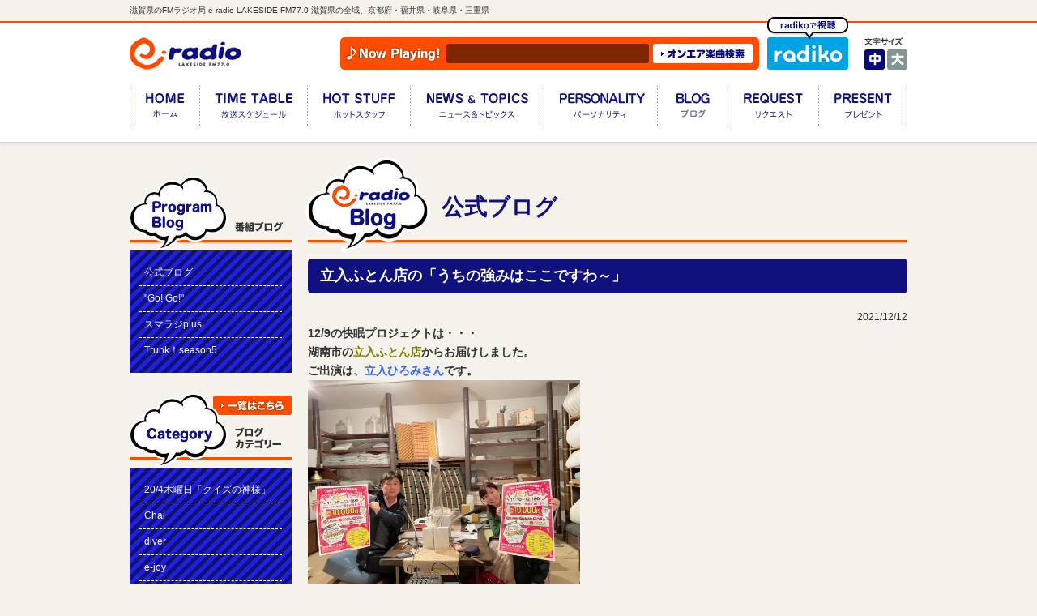

--- FILE ---
content_type: text/html; charset=UTF-8
request_url: http://blog.e-radio.co.jp/%E5%BF%AB%E7%9C%A0%E3%83%97%E3%83%AD%E3%82%B8%E3%82%A7%E3%82%AF%E3%83%88/%E7%AB%8B%E5%85%A5%E3%81%B5%E3%81%A8%E3%82%93%E5%BA%97%E3%81%AE%E3%80%8C%E3%81%86%E3%81%A1%E3%81%AE%E5%BC%B7%E3%81%BF%E3%81%AF%E3%81%93%E3%81%93%E3%81%A7%E3%81%99%E3%82%8F%EF%BD%9E%E3%80%8D/
body_size: 24652
content:
<!DOCTYPE html>
<html lang="ja">
<head prefix="og: http://ogp.me/ns# fb: http://ogp.me/ns/fb# article: http://ogp.me/ns/article#">
<meta charset="utf-8">
<meta name="description" content="e-radio LAKESIDE FM77.0" />
<meta name="keywords" content="e-radio LAKESIDE FM77.0" />
<!--### フォントサイズを変えるためのheader ###-->
<!--***フォントサイズを変更するJavaScript「fontsize.js」を読み込み-->

<title>e-radio LAKESIDE FM77.0 | 立入ふとん店の「うちの強みはここですわ～」 | </title>

<meta property="og:site_name" content="e-radio LAKESIDE FM77.0"/>
<meta property="og:title" content="e-radio LAKESIDE FM77.0 | 立入ふとん店の「うちの強みはここですわ～」 | "/>
<meta property="og:url" content="https://blog.e-radio.co.jp/%E5%BF%AB%E7%9C%A0%E3%83%97%E3%83%AD%E3%82%B8%E3%82%A7%E3%82%AF%E3%83%88/%E7%AB%8B%E5%85%A5%E3%81%B5%E3%81%A8%E3%82%93%E5%BA%97%E3%81%AE%E3%80%8C%E3%81%86%E3%81%A1%E3%81%AE%E5%BC%B7%E3%81%BF%E3%81%AF%E3%81%93%E3%81%93%E3%81%A7%E3%81%99%E3%82%8F%EF%BD%9E%E3%80%8D/"/>
<meta property="og:description" content="e-radio LAKESIDE FM77.0"/>
<meta property="og:image" content="https://blog.e-radio.co.jp/common/images/im_ogp_logo.jpg"/>
<meta property="og:type" content="website" />
<meta name="twitter:card" content="summary_large_image">
<meta name="twitter:site" content="@eradio_official">

<script type="text/javascript" src="https://www.e-radio.co.jp/common/js/jquery.js"></script>

<link rel="stylesheet" type="text/css" href="https://www.e-radio.co.jp/common/css/reset.css" />
<link rel="stylesheet" href="https://www.e-radio.co.jp/common/css/set.css" type="text/css" />
<link rel="stylesheet" href="https://www.e-radio.co.jp/common/css/tab.css" type="text/css" media="all" />

<link rel="stylesheet" type="text/css" href="https://www.e-radio.co.jp/common/css/style.css" />

<script type="text/javascript" src="https://www.e-radio.co.jp/common/js/jquery.cookie.js"></script>
<script type="text/javascript" src="https://www.e-radio.co.jp/common/js/jquery.textresizer.min.js"></script>
<script type="text/javascript" src="https://www.e-radio.co.jp/common/js/common.js"></script>
<script type="text/javascript" src="https://www.e-radio.co.jp/common/js/jquery.autoheight.js"></script>
<link rel="icon" type="image/x-icon" href="/https://www.e-radio.co.jpcommon/images/e-radio.ico">




<link rel="stylesheet" type="text/css" href="https://www.e-radio.co.jp/common/css/flexslider.css" />
<script type="text/javascript" src="https://www.e-radio.co.jp/common/js/jquery.flexslider.js"></script>
<script type="text/javascript">
$(window).load(function() {
  $('.flexslider').flexslider({
    animation: "slide"
  });
});
</script>

<script src="https://www.e-radio.co.jp/common/js/jquery.marquee.js"></script>
<script>
$(function () {
    $('#ticker').marquee(2000);
});
</script>



<!-- IE9以下 -->
<!--[if lt IE 9]>
<script src="/common/js/html5shiv.js"></script>
<script src="/common/js/css3-mediaqueries.js"></script>
<![endif]-->


<script type="text/javascript">

  var _gaq = _gaq || [];
  _gaq.push(['_setAccount', 'UA-25570071-1']);
  _gaq.push(['_trackPageview']);

  (function() {
    var ga = document.createElement('script'); ga.type = 'text/javascript'; ga.async = true;
    ga.src = ('https:' == document.location.protocol ? 'https://ssl' : 'http://www') + '.google-analytics.com/ga.js';
    var s = document.getElementsByTagName('script')[0]; s.parentNode.insertBefore(ga, s);
  })();

</script>

<!-- WP-HEAD BEGIN -->
<link rel='dns-prefetch' href='//s.w.org' />
<link rel="alternate" type="application/rss+xml" title="FM滋賀公式ブログ &raquo; 立入ふとん店の「うちの強みはここですわ～」 のコメントのフィード" href="http://blog.e-radio.co.jp/%e5%bf%ab%e7%9c%a0%e3%83%97%e3%83%ad%e3%82%b8%e3%82%a7%e3%82%af%e3%83%88/%e7%ab%8b%e5%85%a5%e3%81%b5%e3%81%a8%e3%82%93%e5%ba%97%e3%81%ae%e3%80%8c%e3%81%86%e3%81%a1%e3%81%ae%e5%bc%b7%e3%81%bf%e3%81%af%e3%81%93%e3%81%93%e3%81%a7%e3%81%99%e3%82%8f%ef%bd%9e%e3%80%8d/feed/" />
		<script type="text/javascript">
			window._wpemojiSettings = {"baseUrl":"https:\/\/s.w.org\/images\/core\/emoji\/13.0.1\/72x72\/","ext":".png","svgUrl":"https:\/\/s.w.org\/images\/core\/emoji\/13.0.1\/svg\/","svgExt":".svg","source":{"concatemoji":"http:\/\/blog.e-radio.co.jp\/wp-includes\/js\/wp-emoji-release.min.js?ver=5.6"}};
			!function(e,a,t){var r,n,o,i,p=a.createElement("canvas"),s=p.getContext&&p.getContext("2d");function c(e,t){var a=String.fromCharCode;s.clearRect(0,0,p.width,p.height),s.fillText(a.apply(this,e),0,0);var r=p.toDataURL();return s.clearRect(0,0,p.width,p.height),s.fillText(a.apply(this,t),0,0),r===p.toDataURL()}function l(e){if(!s||!s.fillText)return!1;switch(s.textBaseline="top",s.font="600 32px Arial",e){case"flag":return!c([127987,65039,8205,9895,65039],[127987,65039,8203,9895,65039])&&(!c([55356,56826,55356,56819],[55356,56826,8203,55356,56819])&&!c([55356,57332,56128,56423,56128,56418,56128,56421,56128,56430,56128,56423,56128,56447],[55356,57332,8203,56128,56423,8203,56128,56418,8203,56128,56421,8203,56128,56430,8203,56128,56423,8203,56128,56447]));case"emoji":return!c([55357,56424,8205,55356,57212],[55357,56424,8203,55356,57212])}return!1}function d(e){var t=a.createElement("script");t.src=e,t.defer=t.type="text/javascript",a.getElementsByTagName("head")[0].appendChild(t)}for(i=Array("flag","emoji"),t.supports={everything:!0,everythingExceptFlag:!0},o=0;o<i.length;o++)t.supports[i[o]]=l(i[o]),t.supports.everything=t.supports.everything&&t.supports[i[o]],"flag"!==i[o]&&(t.supports.everythingExceptFlag=t.supports.everythingExceptFlag&&t.supports[i[o]]);t.supports.everythingExceptFlag=t.supports.everythingExceptFlag&&!t.supports.flag,t.DOMReady=!1,t.readyCallback=function(){t.DOMReady=!0},t.supports.everything||(n=function(){t.readyCallback()},a.addEventListener?(a.addEventListener("DOMContentLoaded",n,!1),e.addEventListener("load",n,!1)):(e.attachEvent("onload",n),a.attachEvent("onreadystatechange",function(){"complete"===a.readyState&&t.readyCallback()})),(r=t.source||{}).concatemoji?d(r.concatemoji):r.wpemoji&&r.twemoji&&(d(r.twemoji),d(r.wpemoji)))}(window,document,window._wpemojiSettings);
		</script>
		<style type="text/css">
img.wp-smiley,
img.emoji {
	display: inline !important;
	border: none !important;
	box-shadow: none !important;
	height: 1em !important;
	width: 1em !important;
	margin: 0 .07em !important;
	vertical-align: -0.1em !important;
	background: none !important;
	padding: 0 !important;
}
</style>
	<link rel='stylesheet' id='wp-block-library-css'  href='http://blog.e-radio.co.jp/wp-includes/css/dist/block-library/style.min.css?ver=5.6' type='text/css' media='all' />
<link rel="https://api.w.org/" href="http://blog.e-radio.co.jp/wp-json/" /><link rel="alternate" type="application/json" href="http://blog.e-radio.co.jp/wp-json/wp/v2/posts/4317" /><link rel="EditURI" type="application/rsd+xml" title="RSD" href="http://blog.e-radio.co.jp/xmlrpc.php?rsd" />
<link rel="wlwmanifest" type="application/wlwmanifest+xml" href="http://blog.e-radio.co.jp/wp-includes/wlwmanifest.xml" /> 
<meta name="generator" content="WordPress 5.6" />
<link rel="canonical" href="http://blog.e-radio.co.jp/%e5%bf%ab%e7%9c%a0%e3%83%97%e3%83%ad%e3%82%b8%e3%82%a7%e3%82%af%e3%83%88/%e7%ab%8b%e5%85%a5%e3%81%b5%e3%81%a8%e3%82%93%e5%ba%97%e3%81%ae%e3%80%8c%e3%81%86%e3%81%a1%e3%81%ae%e5%bc%b7%e3%81%bf%e3%81%af%e3%81%93%e3%81%93%e3%81%a7%e3%81%99%e3%82%8f%ef%bd%9e%e3%80%8d/" />
<link rel='shortlink' href='http://blog.e-radio.co.jp/?p=4317' />
<link rel="alternate" type="application/json+oembed" href="http://blog.e-radio.co.jp/wp-json/oembed/1.0/embed?url=http%3A%2F%2Fblog.e-radio.co.jp%2F%25e5%25bf%25ab%25e7%259c%25a0%25e3%2583%2597%25e3%2583%25ad%25e3%2582%25b8%25e3%2582%25a7%25e3%2582%25af%25e3%2583%2588%2F%25e7%25ab%258b%25e5%2585%25a5%25e3%2581%25b5%25e3%2581%25a8%25e3%2582%2593%25e5%25ba%2597%25e3%2581%25ae%25e3%2580%258c%25e3%2581%2586%25e3%2581%25a1%25e3%2581%25ae%25e5%25bc%25b7%25e3%2581%25bf%25e3%2581%25af%25e3%2581%2593%25e3%2581%2593%25e3%2581%25a7%25e3%2581%2599%25e3%2582%258f%25ef%25bd%259e%25e3%2580%258d%2F" />
<link rel="alternate" type="text/xml+oembed" href="http://blog.e-radio.co.jp/wp-json/oembed/1.0/embed?url=http%3A%2F%2Fblog.e-radio.co.jp%2F%25e5%25bf%25ab%25e7%259c%25a0%25e3%2583%2597%25e3%2583%25ad%25e3%2582%25b8%25e3%2582%25a7%25e3%2582%25af%25e3%2583%2588%2F%25e7%25ab%258b%25e5%2585%25a5%25e3%2581%25b5%25e3%2581%25a8%25e3%2582%2593%25e5%25ba%2597%25e3%2581%25ae%25e3%2580%258c%25e3%2581%2586%25e3%2581%25a1%25e3%2581%25ae%25e5%25bc%25b7%25e3%2581%25bf%25e3%2581%25af%25e3%2581%2593%25e3%2581%2593%25e3%2581%25a7%25e3%2581%2599%25e3%2582%258f%25ef%25bd%259e%25e3%2580%258d%2F&#038;format=xml" />
<!-- WP-HEAD END -->

</head>


<body>
<div id="wrap">
<header id="header">
<h1>滋賀県のFMラジオ局 e-radio LAKESIDE FM77.0 滋賀県の全域、京都府・福井県・岐阜県・三重県</h1>
<div id="head_box">
<div class="inbox">
<div id="head_logo"><a href="https://www.e-radio.co.jp/"><img src="https://www.e-radio.co.jp/common/images/im_head_logo.gif" width="138" height="40" alt="e-radio LAKESIDE FM77.0"/></a></div>
<div id="head_playing">
<div class="tl"><img src="https://www.e-radio.co.jp/common/images/tl_head_nowplaying.gif" width="119" height="22" alt="NowPlaying!"/></div>
<div class="music_title"><p id="ticker"><span> 

</span></p></div>
<div class="music_search"><a href="http://www.keitai.fm/search/view/uv/" target="_blank"><img src="https://www.e-radio.co.jp/common/images/bt_head_musicsearch.gif" width="123" height="24" alt="オンエア楽曲検索"/></a></div></div>
<div id="head_radiko"><a href="http://radiko.jp/#E-RADIO" target="_blank"><img src="https://www.e-radio.co.jp/common/images/bt_head_radiko.png" width="100" height="65" alt="radikoで視聴する"/></a></div>
<div id="font-size-select">
        <p><img src="https://www.e-radio.co.jp/common/images/tl_head_fontsize.gif" width="48" height="10" alt="文字サイズ"/></p>
        <ul class="clrfix">
            <li class="medium"><a href="javascript:void(0)">中</a></li>
            <li class="big"><a href="javascript:void(0)">大</a></li>
        </ul>
        <!--font-size-select-->
    </div>

  <div id="gnav">
	 <nav>
	 <ul>
<li class="nav01"><a href="https://www.e-radio.co.jp/"><span>ホーム</span></a></li>
<li class="nav02"><a href="https://www.e-radio.co.jp/timetable/"><span>放送スケジュール</span></a></li>
<li class="nav03"><a href="https://www.e-radio.co.jp/hotstuff/"><span>ホットスタッフ</span></a></li>
<li class="nav04"><a href="https://www.e-radio.co.jp/newslist/"><span>ニュース＆トピックス</span></a></li>
<li class="nav05"><a href="https://www.e-radio.co.jp/personality/"><span>パーソナリティ</span></a></li>
<li class="nav06"><a href="https://blog.e-radio.co.jp/"><span>ブログ</span></a></li>
<li class="nav07"><a href="https://www.e-radio.co.jp/request/"><span>リクエスト</span></a></li>
<li class="nav08"><a href="https://www.e-radio.co.jp/present/"><span>プレゼント</span></a></li>
</ul>
	 </nav>
	 </div>	 
</div>
</div>
</header>


<div id="container">
<div id="main_contents">
	
	
        <section>
   <h1 id="pagetitle" class="pg_blog_sub">公式ブログ</h1>
        <div id="page-newsDetail">
        <h3 class="marginTop20">立入ふとん店の「うちの強みはここですわ～」</h3>
        <div class="blogBox">
			<div class="blog_date"><p>2021/12/12</p></div>
        	<div><p><p><strong><span style="font-family: helvetica, arial, sans-serif;">12/9の快眠プロジェクトは・・・</span></strong></p>
<p><strong><span style="font-family: helvetica, arial, sans-serif;">湖南市の<span style="color: #808000;">立入ふとん店</span>からお届けしました。</span></strong></p>
<p><strong><span style="font-family: helvetica, arial, sans-serif;">ご出演は、<span style="color: #3366ff;">立入ひろみさん</span>です。</span></strong></p>
<p><strong><span style="font-family: helvetica, arial, sans-serif;"><img loading="lazy" class="alignnone  wp-image-4311" src="http://blog.e-radio.co.jp/wp-content/uploads/2021/12/IMG_8290-300x225.jpg" alt="" width="336" height="252" srcset="http://blog.e-radio.co.jp/wp-content/uploads/2021/12/IMG_8290-300x225.jpg 300w, http://blog.e-radio.co.jp/wp-content/uploads/2021/12/IMG_8290.jpg 640w" sizes="(max-width: 336px) 100vw, 336px" /></span></strong></p>
<p><strong><span style="font-family: helvetica, arial, sans-serif;">さぁ、今年1年を振り返ってみましょう。</span></strong></p>
<p><strong><span style="font-family: helvetica, arial, sans-serif;">立入さんの今年の目標は・・・「耐・学・夢」でした。</span></strong></p>
<p><strong><span style="font-family: helvetica, arial, sans-serif;">結果はいかに・・・？</span></strong></p>
<p><strong><span style="font-family: helvetica, arial, sans-serif;">コロナに耐えて頑張られ、そして、学ぶは来年に持ち越し、</span></strong></p>
<p><strong><span style="font-family: helvetica, arial, sans-serif;">夢は・・・夢に向かっての一歩、お店の前に立派な駐車場を作られました。</span></strong></p>
<p><strong><span style="font-family: helvetica, arial, sans-serif;">来年も、夢に向かって進んでいく！とのことでしたよ&#x1f606;</span></strong></p>
<p>&nbsp;</p>
<p><strong><span style="font-family: helvetica, arial, sans-serif;">今月のテーマ・・・ふとん専門店のオーナーが語る「うちの強みはここですわ～」</span></strong></p>
<p><span style="color: #3366ff;"><strong><span style="font-family: helvetica, arial, sans-serif;">①ベッドマイスターの資格や、上級睡眠健康指導士の店</span></strong></span></p>
<p><strong><span style="font-family: helvetica, arial, sans-serif;">他にも立入さんは、寝具を作る資格・羽毛診断の資格、</span></strong></p>
<p><strong><span style="font-family: helvetica, arial, sans-serif;">睡眠環境やおふとんのアドバイスなど様々な資格をお持ちです。</span></strong></p>
<p><strong><span style="font-family: helvetica, arial, sans-serif;">知識を活かした接客を心がけていらっしゃいます。</span></strong></p>
<p><span style="color: #3366ff;"><strong><span style="font-family: helvetica, arial, sans-serif;">②販売から納品まで店主が責任をもって対応</span></strong></span></p>
<p><strong><span style="font-family: helvetica, arial, sans-serif;">すべて立入さんが対応してくださるので、安心で相談もしやすいです！</span></strong></p>
<p><span style="color: #3366ff;"><strong><span style="font-family: helvetica, arial, sans-serif;">③自社工場があります</span></strong></span></p>
<p><strong><span style="font-family: helvetica, arial, sans-serif;">製綿工場があるので、木綿綿の製綿・ふとんの打ち直しなどをされています。</span></strong></p>
<p><strong><span style="font-family: helvetica, arial, sans-serif;">お客様ごとに機械を動かしていらっしゃるので、衛生的です。</span></strong></p>
<p>&nbsp;</p>
<p><strong><span style="font-family: helvetica, arial, sans-serif;">湖南市商工会石部支部では、対象店舗でお買い物をすると</span></strong></p>
<p><strong><span style="font-family: helvetica, arial, sans-serif;">お得な抽選会にも参加できますよ。</span></strong></p>
<p><strong><span style="font-family: helvetica, arial, sans-serif;">立入ふとん店も対象ですので、ぜひどうぞ～。</span></strong></p>
<p>&nbsp;</p>
<p><strong><span style="font-family: helvetica, arial, sans-serif;">立入さん、来年もよろしくおねがいしま～す。</span></strong></p>
</p></div>
        </div>
			
		<div style="margin: 0 auto;"><a href="/official/"><p class="topicTtl" style="text-align: center;margin-top: 3em;width: 50%;">一覧に戻る</p></a></div>
       	
        
        
        </div>
</section>
 <!-- #main_contents --></div>
    
<div id="sidenav" style="margin-top:216px;">
<aside>
<div class="blog-cat">
<section>
	
	
<style type="text/css">

	.blog-cat{
		width:100%;
		margin-bottom: 2em;
	}
	.blog-cat ul{
		padding: 1em;
		background-color: #10107F;
		background-image: -webkit-gradient(linear, 0 0, 100% 100%,color-stop(.25, #2020E3), color-stop(.25, transparent),color-stop(.5, transparent), color-stop(.5, #2020E3),color-stop(.75, #2020E3), color-stop(.75, transparent),to(transparent));
		-webkit-background-size: 14px 14px;	
	}
	.blog-cat li{
		border-bottom: 1px dashed #FFF;
		padding: 0.5em;
	}
	.blog-cat li:last-child{
		border-bottom: none;
	}
	.blog-cat li a{
		color: #fff;
	}
	h1#pagetitle.pg_blog_sub:before {
		background: url(https://www.e-radio.co.jp/images/tl_blog.png) no-repeat left top;
	}
	.blogBox p{
		font-size: 120%;
	}
	.blogBox img{
		margin-bottom: 1em;
	}
	.blogBox .blog_date{
		text-align: right;
		font-size: 80%;
	}
</style>
	
	
<h1><img src="https://www.e-radio.co.jp/common/images/tl_programblog.png" width="200" height="93" alt="番組ブログ"/></h1>

<ul>
	<li><a href="/official/">公式ブログ</a></li>	
	<li><a href="/frsgogo/">"Go! Go!"</a></li>
	<li><a href="/smileradioplus/">スマラジplus</a></li>
	<li><a href="/eradiotrunk/">Trunk！season5</a></li>
</ul>

</section>
</div>

<div class="blog-cat">
<section>
<h1><a href="/official/"><img src="https://www.e-radio.co.jp/common/images/tl_category.png" width="200" height="93" alt="ブログカテゴリー"/></a></h1>
<ul>
<li><a href="http://blog.e-radio.co.jp/category/20-4%e6%9c%a8%e6%9b%9c%e6%97%a5%e3%80%8c%e3%82%af%e3%82%a4%e3%82%ba%e3%81%ae%e7%a5%9e%e6%a7%98%e3%80%8d/">20/4木曜日「クイズの神様」</a></li><li><a href="http://blog.e-radio.co.jp/category/chai/">Chai</a></li><li><a href="http://blog.e-radio.co.jp/category/diver/">diver</a></li><li><a href="http://blog.e-radio.co.jp/category/e-joy/">e-joy</a></li><li><a href="http://blog.e-radio.co.jp/category/e-radio/">e-radio</a></li><li><a href="http://blog.e-radio.co.jp/category/life/">Life</a></li><li><a href="http://blog.e-radio.co.jp/category/style/">Style</a></li><li><a href="http://blog.e-radio.co.jp/category/life/%e3%81%8a%e3%81%af%e3%82%88%e3%81%86%e3%82%a2%e3%83%8b%e3%83%a1%e3%82%bd%e3%83%b3%e3%82%b0/">おはようアニメソング</a></li><li><a href="http://blog.e-radio.co.jp/category/life/%e3%81%8a%e3%81%af%e3%82%88%e3%81%86%e3%83%a1%e3%82%bf%e3%83%ab/">おはようメタル</a></li><li><a href="http://blog.e-radio.co.jp/category/%e3%81%99%e3%81%be%e3%81%84%e3%83%ab%e3%83%bb%e3%83%aa%e3%83%95%e3%82%a9%e3%83%bc%e3%83%a0%e3%83%bbjjf/">すまいル・リフォーム・JJF</a></li><li><a href="http://blog.e-radio.co.jp/category/%e3%81%a1%e3%82%87%e3%81%93%e3%81%a3%e3%81%a8%e3%82%a8%e3%82%b3%e3%81%a3%e3%81%a8/">ちょこっとエコっと</a></li><li><a href="http://blog.e-radio.co.jp/category/%e3%81%af%e3%81%be%e3%83%ac%e3%83%9d%ef%bc%81/">はまレポ！</a></li><li><a href="http://blog.e-radio.co.jp/category/%e3%82%a2%e3%83%a4%e3%83%8f%e3%83%bb%e3%82%b0%e3%83%83%e3%83%89%e3%83%a9%e3%82%a4%e3%83%95%e3%82%ac%e3%82%a4%e3%83%89/">アヤハ・グッドライフガイド</a></li><li><a href="http://blog.e-radio.co.jp/category/%e3%82%a2%e3%83%bc%e3%83%86%e3%82%a3%e3%82%b9%e3%83%88%e3%82%b2%e3%82%b9%e3%83%88/">アーティストゲスト</a></li><li><a href="http://blog.e-radio.co.jp/category/%e3%82%af%e3%83%ac%e3%82%b3%e3%81%a7%e3%82%ac%e3%82%ac%e3%82%ac/">クレコでガガガ</a></li><li><a href="http://blog.e-radio.co.jp/category/%e3%82%b5%e3%83%86%e3%83%a9%e3%82%a4%e3%83%88%e3%82%b9%e3%82%bf%e3%82%b8%e3%82%aa/">サテライトスタジオ</a></li><li><a href="http://blog.e-radio.co.jp/category/%e3%83%93%e3%83%90%e3%83%bc%e3%83%81%e3%82%a7%e3%83%ac%e3%82%b3%e3%83%a1%e3%83%b3%e3%83%89%e3%83%8b%e3%83%a5%e3%83%bc%e3%82%b9/">ビバーチェレコメンドニュース</a></li><li><a href="http://blog.e-radio.co.jp/category/%e3%83%aa%e3%83%9d%e3%83%bc%e3%83%88/">リポート</a></li><li><a href="http://blog.e-radio.co.jp/category/%e5%80%8b%e5%88%a5%e6%8c%87%e5%b0%8e%e3%82%ad%e3%83%a3%e3%83%b3%e3%83%91%e3%82%b9/">個別指導キャンパス</a></li><li><a href="http://blog.e-radio.co.jp/category/%e5%b9%b3%e5%92%8c%e5%a0%82%e3%83%9e%e3%82%a4%e3%83%bb%e3%83%87%e3%82%a4%e3%83%aa%e3%83%bc%e3%83%bb%e3%83%a9%e3%82%a4%e3%83%95/">平和堂マイ・デイリー・ライフ</a></li><li><a href="http://blog.e-radio.co.jp/category/%e5%bf%ab%e7%9c%a0%e3%83%97%e3%83%ad%e3%82%b8%e3%82%a7%e3%82%af%e3%83%88/">快眠プロジェクト</a></li><li><a href="http://blog.e-radio.co.jp/category/%e6%bb%8b%e8%b3%80%e6%97%a5%e7%94%a3-straction/">滋賀日産 “S”Traction</a></li><li><a href="http://blog.e-radio.co.jp/category/%e7%89%b9%e5%88%a5%e7%95%aa%e7%b5%84/">特別番組</a></li><li><a href="http://blog.e-radio.co.jp/category/%e7%a5%9e%e6%88%b8%e5%b1%8b%e3%81%ae%e3%83%91%e3%83%b3%e3%81%a0%e3%83%95%e3%83%ab%e3%83%af%e3%83%bc%e3%83%ab%e3%83%89/">神戸屋のパンだフルワールド</a></li></ul>
</section>
</div>

<div class="timetable">
<section>

<h1><a href="https://www.e-radio.co.jp/timetable/"><img src="https://www.e-radio.co.jp/common/images/tl_timetable.gif" width="200" height="93" alt="放送スケジュール"/></a></h1>

<table><tr><th>17:55</th><td>滋賀京都新聞ニュース・交通情報<p></p></td></tr><tr><th>18:00</th><td>radiomax<p>仙石幸一 / ファミリーレストラン / mio</p></td></tr><tr><th>19:00</th><td>アーティスト・プロデュース・スーパー・エディション<p>ケツメイシ</p></td></tr><tr><th>19:55</th><td>MUSIC BREAK<p></p></td></tr><tr><th>20:00</th><td>中電シーティーアイ Welcome Generation<p></p></td></tr><tr><th>20:30</th><td>yama びこラジオ<p></p></td></tr><tr><th>20:55</th><td>MUSIC BREAK<p></p></td></tr><tr><th>21:00</th><td>Music Ride Story<p>山口智充 / 白宮エリー</p></td></tr><tr><th>21:55</th><td>MUSIC BREAK<p></p></td></tr><tr><th>22:00</th><td>SCHOOL OF LOCK! FRIDAY 学校運営戦略会議<p>こもり校長 / アンジー教頭</p></td></tr><tr><th>22:30</th><td>ビーバーLOCKS!<p>SUPER BEAVER</p></td></tr><tr><th>22:55</th><td>MUSIC BREAK<p></p></td></tr><tr><th>23:00</th><td>WEEKLY ARTIST FILE<p>鬼頭由芽</p></td></tr><tr><th>23:55</th><td>MUSIC BREAK<p></p></td></tr><tr><th>24:00</th><td>JET STREAM<p>福山雅治</p></td></tr><tr><th>24:55</th><td>JFNニュース<p></p></td></tr><tr><th>25:00</th><td>From INI<p></p></td></tr></table>
</section>
</div>
</aside>



<!-- Twitter表示 -->
<div style="margin:10px 0 0 0;">
<a class="twitter-timeline"  href="https://twitter.com/eradio_official"  data-widget-id="314040063564578819">@eradio_official からのツイート</a>
<script>!function(d,s,id){var js,fjs=d.getElementsByTagName(s)[0];if(!d.getElementById(id)){js=d.createElement(s);js.id=id;js.src="//platform.twitter.com/widgets.js";fjs.parentNode.insertBefore(js,fjs);}}(document,"script","twitter-wjs");</script>
</div>


 <!-- /sidenav--></div>

</div><!-- /container -->

<footer id="footer">



<div class="foot_menu">
<ul>
<li><a href="https://www.e-radio.co.jp/company/"><span>会社概要</span></a></li>
<li><a href="https://www.e-radio.co.jp/c-guidance/"><span>番組審議会議事録</span></a></li>
<li><a href="https://www.e-radio.co.jp/guidance/"><span>放送基準</span></a></li>
<li><a href="https://www.e-radio.co.jp/recruit/"><span>採用情報</span></a></li>
<li><a href="https://www.e-radio.co.jp/privacy/"><span>プライバシーポリシー</span></a></li>
<li><a href="https://www.e-radio.co.jp/inquiary/"><span>お問い合わせ</span></a></li>
<li><a href="https://www.e-radio.co.jp/business/"><span>営業案内</span></a></li>
<li><a href="https://www.e-radio.co.jp/wp-content/uploads/2012/04/EnvironmentalFreeAgency.pdf"><span>環境自主行動計画</span></a></li>
</ul>
</div>

<div id="gototop"><a href="#header">ページのトップへ</a></div>

<div id="copyright"><small><span>Copyright (C) FM SHIGA. All Right reserved.</span></small></div>

</footer>

</div>

<script type='text/javascript' src='http://blog.e-radio.co.jp/wp-includes/js/wp-embed.min.js?ver=5.6' id='wp-embed-js'></script>

</body>
</html>

--- FILE ---
content_type: text/css
request_url: https://www.e-radio.co.jp/common/css/design-2.css
body_size: 1604
content:
@charset "utf-8";
/* CSS Document */

/*---------------------------------------------------------------

 design-2.css
 
---------------------------------------------------------------*/

/* top news&topics */

#contentRight_top #contentRight_left h3{
	margin-top: 17px;
	padding: 0;
}
	

#contentRight_top #contentRight_left .topicsTbl{
	padding-bottom: 20px;
	
}

#contentRight_top #contentRight_left .topicsTbl table{		
		width: 100%;
}

#contentRight_top #contentRight_left .topicsTbl table tr{
	border-bottom: dotted 1px #F34C0F;
}

#contentRight_top #contentRight_left .topicsTbl table tr th{
	line-height: 1.0;
	width: 83px;
	font-weight: bold;
	padding-top: 10px;
	padding-bottom: 10px;
	text-align: right;
}

#contentRight_top #contentRight_left .topicsTbl table tr th img{
}

#contentRight_top #contentRight_left .topicsTbl table tr td{
	line-height: 1.0;
	padding-left: 15px;
	padding-top: 15px;
	padding-bottom: 10px;
}

#contentRight_top #contentRight_left .topicsTbl table tr td p.topicsTtl{
	color: #F34C0F;
	font-weight: bold;
	padding-bottom: 10px;
}
#contentRight_top #contentRight_left .topicsTbl table tr td p.topicsTtl a{
	color: #F34C0F;
	font-weight: bold;
	padding-bottom: 10px;
}






/*放送基準*/


#privacy h3{
	color:#42429C;
	font-weight:bold	
}

ul#privacy_list li{
	background:url(/wp-content/themes/eradio_base/pts/ttl/policy/maru.jpg) 5px 0px no-repeat;
	padding-left:30px;
}

#business h3{
background-color: #FF4D00;
border-radius: 5px;
padding: 10px 10px;
color: #FFF;
font-weight: bold;
}

#business h4{
	color:#FF4F00;
	font-weight:bold;
	font-size:150%;
	padding-left:120px;
	padding-top:27px;
}

#step1{
	background-image:url("/wp-content/themes/eradio_base/pts/ttl/business/business_step1.jpg");
	width:726px;
	height:143px;
	background-repeat:no-repeat;
}

#step2{
	background-image:url("/wp-content/themes/eradio_base/pts/ttl/business/business_step2.jpg");
	width:726px;
	height:129px;
	background-repeat:no-repeat;
}

#step3{
	background-image:url("/wp-content/themes/eradio_base/pts/ttl/business/business_step3.jpg");
	width:726px;
	height:129px;
	background-repeat:no-repeat;
}

#step4{
	background-image:url("/wp-content/themes/eradio_base/pts/ttl/business/business_step4.jpg");
	width:726px;
	height:194px;
	background-repeat:no-repeat;
}

#step5{
	background-image:url("/wp-content/themes/eradio_base/pts/ttl/business/business_step5.jpg");
	width:726px;
	height:178px;
	background-repeat:no-repeat;
}

p.prtext{
	color:#000000;
	padding-left:120px;
	padding-top:13px;
}

p.ttl{
	background:url(/wp-content/themes/eradio_base/pts/ttl/business/business_squea.jpg) 5px 4px no-repeat;
	padding-left:25px;
}
/* 会社概要 */

td.tbl{
	font-weight:bold;
	text-align:center;
	padding:4px 4px 0px 0px;
}

p.txt{
	font-size:16px;
	font-weight:bold;
	margin-top:10px;
	margin-bottom:10px;
}

.marginTB15{
	margin-top:15px;
	margin-bottom:15px;
}

.marginTop18{
	margin-top:18px;
}

.marginLT{
	margin-top:15px;
	margin-left:10px;
}

.marginLTB20{
	margin:20px 0px 20px 20px;
}

.padding{
	padding:5px 5px 0px 20px;
}

.txtalgn{
	text-align:center;
}

.mail{
	font-size:14px;
	font-weight:bold;
	margin:10px 10px 10px 10px;
}

.mail02{
	font-size:18px;
	font-weight:bold;
	color:#F34C0F;
	margin:10px 10px 10px 10px;
}

.address{
	font-size:12px;
	margin:10px 10px 10px 10px;
}


/* 動画リンク */
p.linktoArchive{
	text-align: right;
	margin: 5px 0;
}

/* 動画アーカイブ */
div.movie_list{
	margin: 15px 0;
	background: #EBEBEB;
}

div.movie_list h5.movie_title{
	font-weight: bolder;
	font-size: 1.2em;
}

div.movie_list table{
	width: 100%;
}

div.movie_list table td{
	padding: 7px;
}

div.movie_list p.movie_viewcount{
	color: #999999;
}

div.movie_list table td.meta{
	width: 500px;
}

div.movie_list table td.description{
	width: 100px;
}



/* 問い合わせフォーム用設定 */

/* 193対応 */
table#no196 th{
	width: 250px;
	text-align: left !important;
	position: relative;
	z-index: 3;
	display: block;
}
table#no196 th,
table#no196 td{
	padding-bottom: 20px;
}

table#no196 th .title {
    font-weight: bold;
    position: absolute;
    top: -15px;
	z-index: 1;
	width: 500px;
}

table.formTable div.title{

}

table.formTable{
	margin: 20px 0;
	width: 100%;
}
table.formTable th{
	text-align: right;
}

table.formTable th,
table.formTable td{
	padding: 10px;
	line-height: 1.2em;
}

table.formTable td.name input,
table.formTable td.furigana input{
	width: 150px;
}

table.formTable td.age input,
table.formTable td.postcode input{
	width: 70px;
}

table.formTable td.address input,
table.formTable td.email input,
table.formTable td.email2 input{
	width: 100%;
}

table.formTable td.tel_no input,
table.formTable td.mobile_no input{
	width: 150px;
}

table.formTable td.text_short1 input,
table.formTable td.text_short2 input,
table.formTable td.text_short3 input,
table.formTable td.text_short4 input,
table.formTable td.text_short5 input,
table.formTable td.text_short6 input,
table.formTable td.text_short7 input,
table.formTable td.text_short8 input{
	width: 50px;
}


table.formTable td.text_middle1 input,
table.formTable td.text_middle2 input,
table.formTable td.text_middle3 input,
table.formTable td.text_middle4 input,
table.formTable td.text_middle5 input,
table.formTable td.text_middle6 input,
table.formTable td.text_middle7 input,
table.formTable td.text_middle8 input,
table.formTable td.text_middle9 input,
table.formTable td.text_middle10 input{
	width: 150px;
}


table.formTable td.text_long1 input,
table.formTable td.text_long2 input,
table.formTable td.text_long3 input,
table.formTable td.text_long4 input{
	width: 200px;
}

table.formTable td.textarea_middle1 textarea{
	width: 100%;
}

table.formTable td.radio_vertical1 label,
table.formTable td.radio_vertical2 label,
table.formTable td.radio_vertical3 label,
table.formTable td.radio_vertical4 label,
table.formTable td.radio_vertical5 label,
table.formTable td.radio_vertical6 label{
	float: left;
	display: block;
	width: 100%;
}

table.formTable td.checkbox_vertical1 label,
table.formTable td.checkbox_vertical2 label,
table.formTable td.checkbox_vertical3 label,
table.formTable td.checkbox_vertical4 label,
table.formTable td.checkbox_vertical5 label,
table.formTable td.checkbox_vertical6 label{
	float: left;
	display: block;
	width: 100%;
}

table.formTable td.text_area1 textarea,
table.formTable td.text_area2 textarea,
table.formTable td.text_area3 textarea{
	width: 100%;
}

#twitter-widget-0{
	width:234px;
}

.timeline-footer{
	display: none;
}
.timeline-header{
	background-color:#F34C0F;
}

#movie h3{
background-color: #FF4D00;
border-radius: 5px;
padding: 10px 10px;
color: #FFF;
font-weight: bold;
	margin-bottom: 20px;
}

#movie iframe{
	margin-bottom: 50px;
}

